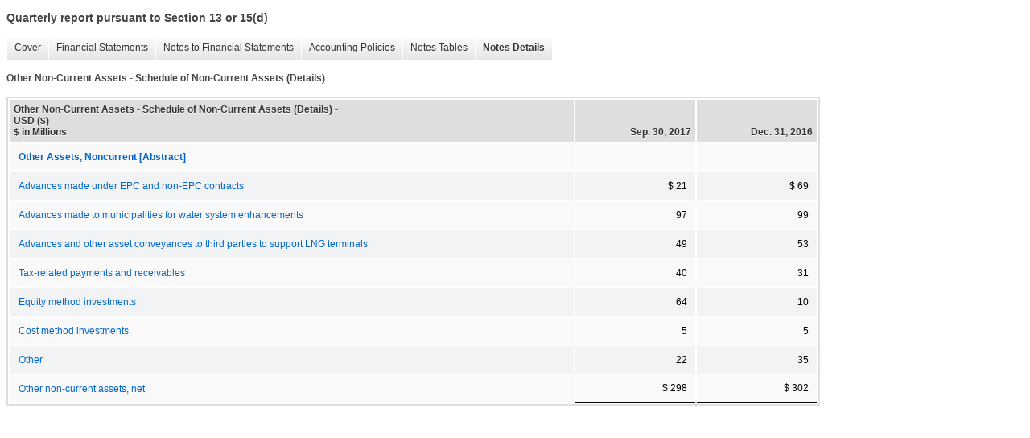

--- FILE ---
content_type: text/html;charset=UTF-8
request_url: https://lngir.cheniere.com/sec-filings/all-sec-filings/xbrl_doc_only/1864
body_size: 2764
content:
<!DOCTYPE html>
<html>
<head>
<title>Cheniere Energy, Inc. Quarterly report pursuant to Section 13 or 15(d)</title>
<link href="https://ir.stockpr.com/cheniereenergy/stylesheets/ir.stockpr.css" rel="stylesheet" type="text/css">
<link rel="stylesheet" type="text/css" href="https://ir.stockpr.com/stylesheets/xbrl.css">
<script nonce="ea2386ec8a895e53d253d474b31685da447b28a9f236bbb0d42b4ed825cad659" type="text/javascript" src="https://lngir.cheniere.com/_assets/_6e9412ec6159a79c50122aee54167bfb/cheniere/files/theme/js/_js/10-jquery.min.js"></script>
<script type="text/javascript" nonce="ea2386ec8a895e53d253d474b31685da447b28a9f236bbb0d42b4ed825cad659" src="https://lngir.cheniere.com/_assets/_6e9412ec6159a79c50122aee54167bfb/cheniere/files/theme/js/aside/ir/_js/all.js"></script>
</head>
<body>
<style>
body {
font-family: Arial, Helvetica, sans-serif;
font-size: 12px;
color: #454545;
}
</style>
<div class="xbrl-content">
    <h3>Quarterly report pursuant to Section 13 or 15(d)</h3>
    <div id="xbrl-menu-top">
        <div class="navigation">
            <ul class="xbrl-sf-menu">
                
                    <li>
                        <a class="menu-item " href="/sec-filings/all-sec-filings/xbrl_doc_only/1811">Cover</a>
                        <ul class="submenu">
                                                            <li><a href="/sec-filings/all-sec-filings/xbrl_doc_only/1811">Document and Entity Information Document</a></li>
                                                    </ul>
                    </li>
                                    <li>
                        <a class="menu-item " href="/sec-filings/all-sec-filings/xbrl_doc_only/1812">Financial Statements</a>
                        <ul class="submenu">
                                                            <li><a href="/sec-filings/all-sec-filings/xbrl_doc_only/1812">Consolidated Balance Sheets</a></li>
                                                            <li><a href="/sec-filings/all-sec-filings/xbrl_doc_only/1813">Consolidated Balance Sheets Parentheticals</a></li>
                                                            <li><a href="/sec-filings/all-sec-filings/xbrl_doc_only/1814">Consolidated Statements of Operations</a></li>
                                                            <li><a href="/sec-filings/all-sec-filings/xbrl_doc_only/1815">Consolidated Statement of Stockholders' Equity</a></li>
                                                            <li><a href="/sec-filings/all-sec-filings/xbrl_doc_only/1816">Consolidated Statements of Cash Flows</a></li>
                                                            <li><a href="/sec-filings/all-sec-filings/xbrl_doc_only/1817">Consolidated Statements of Cash Flows - Balances per Consolidated Balance Sheet</a></li>
                                                    </ul>
                    </li>
                                    <li>
                        <a class="menu-item " href="/sec-filings/all-sec-filings/xbrl_doc_only/1818">Notes to Financial Statements</a>
                        <ul class="submenu">
                                                            <li><a href="/sec-filings/all-sec-filings/xbrl_doc_only/1818">Nature of Operations and Basis of Presentation</a></li>
                                                            <li><a href="/sec-filings/all-sec-filings/xbrl_doc_only/1819">Restricted Cash</a></li>
                                                            <li><a href="/sec-filings/all-sec-filings/xbrl_doc_only/1820">Accounts and Other Receivables</a></li>
                                                            <li><a href="/sec-filings/all-sec-filings/xbrl_doc_only/1821">Inventory</a></li>
                                                            <li><a href="/sec-filings/all-sec-filings/xbrl_doc_only/1822">Property, Plant and Equipment</a></li>
                                                            <li><a href="/sec-filings/all-sec-filings/xbrl_doc_only/1823">Derivative Instruments</a></li>
                                                            <li><a href="/sec-filings/all-sec-filings/xbrl_doc_only/1824">Other Non-Current Assets</a></li>
                                                            <li><a href="/sec-filings/all-sec-filings/xbrl_doc_only/1825">Non-Controlling Interest</a></li>
                                                            <li><a href="/sec-filings/all-sec-filings/xbrl_doc_only/1826">Accrued Liabilities</a></li>
                                                            <li><a href="/sec-filings/all-sec-filings/xbrl_doc_only/1827">Debt</a></li>
                                                            <li><a href="/sec-filings/all-sec-filings/xbrl_doc_only/1828">Restructuring Expense</a></li>
                                                            <li><a href="/sec-filings/all-sec-filings/xbrl_doc_only/1829">Income Taxes</a></li>
                                                            <li><a href="/sec-filings/all-sec-filings/xbrl_doc_only/1830">Share-Based Compensation</a></li>
                                                            <li><a href="/sec-filings/all-sec-filings/xbrl_doc_only/1831">Net Loss Per Share Attributable to Common Stockholders</a></li>
                                                            <li><a href="/sec-filings/all-sec-filings/xbrl_doc_only/1832">Commitments and Contingencies</a></li>
                                                            <li><a href="/sec-filings/all-sec-filings/xbrl_doc_only/1833">Customer Concentration</a></li>
                                                            <li><a href="/sec-filings/all-sec-filings/xbrl_doc_only/1834">Supplemental Cash Flow Information</a></li>
                                                            <li><a href="/sec-filings/all-sec-filings/xbrl_doc_only/1835">Recent Accounting Standards</a></li>
                                                    </ul>
                    </li>
                                    <li>
                        <a class="menu-item " href="/sec-filings/all-sec-filings/xbrl_doc_only/1836">Accounting Policies</a>
                        <ul class="submenu">
                                                            <li><a href="/sec-filings/all-sec-filings/xbrl_doc_only/1836">Nature of Operations and Basis of Presentation (Policies)</a></li>
                                                    </ul>
                    </li>
                                    <li>
                        <a class="menu-item " href="/sec-filings/all-sec-filings/xbrl_doc_only/1837">Notes Tables</a>
                        <ul class="submenu">
                                                            <li><a href="/sec-filings/all-sec-filings/xbrl_doc_only/1837">Restricted Cash (Tables)</a></li>
                                                            <li><a href="/sec-filings/all-sec-filings/xbrl_doc_only/1838">Accounts and Other Receivables (Tables)</a></li>
                                                            <li><a href="/sec-filings/all-sec-filings/xbrl_doc_only/1839">Inventory (Tables)</a></li>
                                                            <li><a href="/sec-filings/all-sec-filings/xbrl_doc_only/1840">Property, Plant and Equipment (Tables)</a></li>
                                                            <li><a href="/sec-filings/all-sec-filings/xbrl_doc_only/1841">Derivative Instruments (Tables)</a></li>
                                                            <li><a href="/sec-filings/all-sec-filings/xbrl_doc_only/1842">Other Non-Current Assets (Tables)</a></li>
                                                            <li><a href="/sec-filings/all-sec-filings/xbrl_doc_only/1843">Accrued Liabilities (Tables)</a></li>
                                                            <li><a href="/sec-filings/all-sec-filings/xbrl_doc_only/1844">Debt (Tables)</a></li>
                                                            <li><a href="/sec-filings/all-sec-filings/xbrl_doc_only/1845">Share-Based Compensation (Tables)</a></li>
                                                            <li><a href="/sec-filings/all-sec-filings/xbrl_doc_only/1846">Net Loss Per Share Attributable to Common Stockholders (Tables)</a></li>
                                                            <li><a href="/sec-filings/all-sec-filings/xbrl_doc_only/1847">Customer Concentration (Tables)</a></li>
                                                            <li><a href="/sec-filings/all-sec-filings/xbrl_doc_only/1848">Supplemental Cash Flow Information (Tables)</a></li>
                                                            <li><a href="/sec-filings/all-sec-filings/xbrl_doc_only/1849">Recent Accounting Standards (Tables)</a></li>
                                                    </ul>
                    </li>
                                    <li>
                        <a class="menu-item current" href="/sec-filings/all-sec-filings/xbrl_doc_only/1850">Notes Details</a>
                        <ul class="submenu">
                                                            <li><a href="/sec-filings/all-sec-filings/xbrl_doc_only/1850">Nature of Operations and Basis of Presentation (Details)</a></li>
                                                            <li><a href="/sec-filings/all-sec-filings/xbrl_doc_only/1851">Restricted Cash (Details)</a></li>
                                                            <li><a href="/sec-filings/all-sec-filings/xbrl_doc_only/1852">Accounts and Other Receivables (Details)</a></li>
                                                            <li><a href="/sec-filings/all-sec-filings/xbrl_doc_only/1853">Inventory (Details)</a></li>
                                                            <li><a href="/sec-filings/all-sec-filings/xbrl_doc_only/1854">Property, Plant and Equipment - Schedule of Property, Plant and Equipment (Details)</a></li>
                                                            <li><a href="/sec-filings/all-sec-filings/xbrl_doc_only/1855">Property, Plant and Equipment (Details)</a></li>
                                                            <li><a href="/sec-filings/all-sec-filings/xbrl_doc_only/1856">Derivative Instruments - Narrative (Details)</a></li>
                                                            <li><a href="/sec-filings/all-sec-filings/xbrl_doc_only/1857">Derivative Instruments - Fair Value of Derivative Assets and Liabilities (Details)</a></li>
                                                            <li><a href="/sec-filings/all-sec-filings/xbrl_doc_only/1858">Derivative Instruments - Fair Value Inputs - Quantitative Information (Details)</a></li>
                                                            <li><a href="/sec-filings/all-sec-filings/xbrl_doc_only/1859">Derivative Instruments - Schedule of Level 3 Derivatives Activity (Details)</a></li>
                                                            <li><a href="/sec-filings/all-sec-filings/xbrl_doc_only/1860">Derivative Instruments - Schedule of Notional Amounts of Outstanding Derivative Positions (Details)</a></li>
                                                            <li><a href="/sec-filings/all-sec-filings/xbrl_doc_only/1861">Derivative Instruments - Fair Value of Derivative Instruments by Balance Sheet Location (Details)</a></li>
                                                            <li><a href="/sec-filings/all-sec-filings/xbrl_doc_only/1862">Derivative Instruments - Derivative Instruments, Gain (Loss) (Details)</a></li>
                                                            <li><a href="/sec-filings/all-sec-filings/xbrl_doc_only/1863">Derivative Instruments - Derivative Net Presentation on Consolidated Balance Sheets (Details)</a></li>
                                                            <li><a href="/sec-filings/all-sec-filings/xbrl_doc_only/1864">Other Non-Current Assets - Schedule of Non-Current Assets (Details)</a></li>
                                                            <li><a href="/sec-filings/all-sec-filings/xbrl_doc_only/1865">Other Non-Current Assets - Equity Method Investments (Details)</a></li>
                                                            <li><a href="/sec-filings/all-sec-filings/xbrl_doc_only/1866">Non-Controlling Interest (Details)</a></li>
                                                            <li><a href="/sec-filings/all-sec-filings/xbrl_doc_only/1867">Accrued Liabilities (Details)</a></li>
                                                            <li><a href="/sec-filings/all-sec-filings/xbrl_doc_only/1868">Debt - Schedule of Debt Instruments (Details)</a></li>
                                                            <li><a href="/sec-filings/all-sec-filings/xbrl_doc_only/1869">Debt - Debt Issuances and Redemptions - Senior Notes (Details)</a></li>
                                                            <li><a href="/sec-filings/all-sec-filings/xbrl_doc_only/1870">Debt - Debt Issuances and Redemptions - Credit Facilities (Details)</a></li>
                                                            <li><a href="/sec-filings/all-sec-filings/xbrl_doc_only/1871">Debt - Credit Facilities Table (Details)</a></li>
                                                            <li><a href="/sec-filings/all-sec-filings/xbrl_doc_only/1872">Debt - Convertible Notes (Details)</a></li>
                                                            <li><a href="/sec-filings/all-sec-filings/xbrl_doc_only/1873">Debt - Interest Expense (Details)</a></li>
                                                            <li><a href="/sec-filings/all-sec-filings/xbrl_doc_only/1874">Debt - Schedule of Carrying Values and Estimated Fair Values of Debt Instruments (Details)</a></li>
                                                            <li><a href="/sec-filings/all-sec-filings/xbrl_doc_only/1875">Restructuring Expense (Details)</a></li>
                                                            <li><a href="/sec-filings/all-sec-filings/xbrl_doc_only/1876">Share-Based Compensation - Narrative (Details)</a></li>
                                                            <li><a href="/sec-filings/all-sec-filings/xbrl_doc_only/1877">Share-Based Compensation - Schedule of Share-Based Compensation (Details)</a></li>
                                                            <li><a href="/sec-filings/all-sec-filings/xbrl_doc_only/1878">Net Loss Per Share Attributable to Common Stockholders (Details)</a></li>
                                                            <li><a href="/sec-filings/all-sec-filings/xbrl_doc_only/1879">Commitments and Contingencies (Details)</a></li>
                                                            <li><a href="/sec-filings/all-sec-filings/xbrl_doc_only/1880">Customer Concentration (Details)</a></li>
                                                            <li><a href="/sec-filings/all-sec-filings/xbrl_doc_only/1881">Supplemental Cash Flow Information (Details)</a></li>
                                                    </ul>
                    </li>
                            </ul>
        </div>
    </div>
    <div class="spr-xbrl-document">
        <h4>Other Non-Current Assets - Schedule of Non-Current Assets (Details)</h4>
        


<title></title>




<span style="display: none;">v3.8.0.1</span><table class="report" border="0" cellspacing="2" id="idp6778246144">
<tr>
<th class="tl" colspan="1" rowspan="1"><div style="width: 200px;"><strong>Other Non-Current Assets - Schedule of Non-Current Assets (Details) - USD ($)<br> $ in Millions</strong></div></th>
<th class="th"><div>Sep. 30, 2017</div></th>
<th class="th"><div>Dec. 31, 2016</div></th>
</tr>
<tr class="re">
<td class="pl " style="border-bottom: 0px;" valign="top"><a class="a" href="javascript:void(0);" onclick="top.Show.showAR( this, 'defref_us-gaap_OtherAssetsNoncurrentAbstract', window );"><strong>Other Assets, Noncurrent [Abstract]</strong></a></td>
<td class="text"> <span></span>
</td>
<td class="text"> <span></span>
</td>
</tr>
<tr class="ro">
<td class="pl custom" style="border-bottom: 0px;" valign="top"><a class="a" href="javascript:void(0);" onclick="top.Show.showAR( this, 'defref_lng_AdvancesMadeUnderLongTermContracts', window );">Advances made under EPC and non-EPC contracts</a></td>
<td class="nump">$ 21<span></span>
</td>
<td class="nump">$ 69<span></span>
</td>
</tr>
<tr class="re">
<td class="pl custom" style="border-bottom: 0px;" valign="top"><a class="a" href="javascript:void(0);" onclick="top.Show.showAR( this, 'defref_lng_AdvancesMadeToMunicipalities', window );">Advances made to municipalities for water system enhancements</a></td>
<td class="nump">97<span></span>
</td>
<td class="nump">99<span></span>
</td>
</tr>
<tr class="ro">
<td class="pl custom" style="border-bottom: 0px;" valign="top"><a class="a" href="javascript:void(0);" onclick="top.Show.showAR( this, 'defref_lng_AdvancesAndOtherAssetConveyancesToThirdParties', window );">Advances and other asset conveyances to third parties to support LNG terminals</a></td>
<td class="nump">49<span></span>
</td>
<td class="nump">53<span></span>
</td>
</tr>
<tr class="re">
<td class="pl custom" style="border-bottom: 0px;" valign="top"><a class="a" href="javascript:void(0);" onclick="top.Show.showAR( this, 'defref_lng_TaxRelatedPaymentsAndReceivables', window );">Tax-related payments and receivables</a></td>
<td class="nump">40<span></span>
</td>
<td class="nump">31<span></span>
</td>
</tr>
<tr class="ro">
<td class="pl " style="border-bottom: 0px;" valign="top"><a class="a" href="javascript:void(0);" onclick="top.Show.showAR( this, 'defref_us-gaap_EquityMethodInvestments', window );">Equity method investments</a></td>
<td class="nump">64<span></span>
</td>
<td class="nump">10<span></span>
</td>
</tr>
<tr class="re">
<td class="pl " style="border-bottom: 0px;" valign="top"><a class="a" href="javascript:void(0);" onclick="top.Show.showAR( this, 'defref_us-gaap_CostMethodInvestmentsOriginalCost', window );">Cost method investments</a></td>
<td class="nump">5<span></span>
</td>
<td class="nump">5<span></span>
</td>
</tr>
<tr class="ro">
<td class="pl " style="border-bottom: 0px;" valign="top"><a class="a" href="javascript:void(0);" onclick="top.Show.showAR( this, 'defref_us-gaap_OtherAssetsMiscellaneousNoncurrent', window );">Other</a></td>
<td class="nump">22<span></span>
</td>
<td class="nump">35<span></span>
</td>
</tr>
<tr class="reu">
<td class="pl " style="border-bottom: 0px;" valign="top"><a class="a" href="javascript:void(0);" onclick="top.Show.showAR( this, 'defref_us-gaap_OtherAssetsNoncurrent', window );">Other non-current assets, net</a></td>
<td class="nump">$ 298<span></span>
</td>
<td class="nump">$ 302<span></span>
</td>
</tr>
</table>
<div style="display: none;">
<table border="0" cellpadding="0" cellspacing="0" class="authRefData" style="display: none;" id="defref_lng_AdvancesAndOtherAssetConveyancesToThirdParties">
<tr><td class="hide"><a style="color: white;" href="javascript:void(0);" onclick="top.Show.hideAR();">X</a></td></tr>
<tr><td><div class="body" style="padding: 2px;">
<a href="javascript:void(0);" onclick="top.Show.toggleNext( this );">- Definition</a><div><p>Advances And Other Asset Conveyances To Third Parties</p></div>
<a href="javascript:void(0);" onclick="top.Show.toggleNext( this );">+ References</a><div style="display: none;"><p>No definition available.</p></div>
<a href="javascript:void(0);" onclick="top.Show.toggleNext( this );">+ Details</a><div style="display: none;"><table border="0" cellpadding="0" cellspacing="0">
<tr>
<td><strong> Name:</strong></td>
<td style="white-space:nowrap;">lng_AdvancesAndOtherAssetConveyancesToThirdParties</td>
</tr>
<tr>
<td style="padding-right: 4px;white-space:nowrap;"><strong> Namespace Prefix:</strong></td>
<td>lng_</td>
</tr>
<tr>
<td><strong> Data Type:</strong></td>
<td>xbrli:monetaryItemType</td>
</tr>
<tr>
<td><strong> Balance Type:</strong></td>
<td>debit</td>
</tr>
<tr>
<td><strong> Period Type:</strong></td>
<td>instant</td>
</tr>
</table></div>
</div></td></tr>
</table>
<table border="0" cellpadding="0" cellspacing="0" class="authRefData" style="display: none;" id="defref_lng_AdvancesMadeToMunicipalities">
<tr><td class="hide"><a style="color: white;" href="javascript:void(0);" onclick="top.Show.hideAR();">X</a></td></tr>
<tr><td><div class="body" style="padding: 2px;">
<a href="javascript:void(0);" onclick="top.Show.toggleNext( this );">- Definition</a><div><p>Advances Made To Municipalities</p></div>
<a href="javascript:void(0);" onclick="top.Show.toggleNext( this );">+ References</a><div style="display: none;"><p>No definition available.</p></div>
<a href="javascript:void(0);" onclick="top.Show.toggleNext( this );">+ Details</a><div style="display: none;"><table border="0" cellpadding="0" cellspacing="0">
<tr>
<td><strong> Name:</strong></td>
<td style="white-space:nowrap;">lng_AdvancesMadeToMunicipalities</td>
</tr>
<tr>
<td style="padding-right: 4px;white-space:nowrap;"><strong> Namespace Prefix:</strong></td>
<td>lng_</td>
</tr>
<tr>
<td><strong> Data Type:</strong></td>
<td>xbrli:monetaryItemType</td>
</tr>
<tr>
<td><strong> Balance Type:</strong></td>
<td>debit</td>
</tr>
<tr>
<td><strong> Period Type:</strong></td>
<td>instant</td>
</tr>
</table></div>
</div></td></tr>
</table>
<table border="0" cellpadding="0" cellspacing="0" class="authRefData" style="display: none;" id="defref_lng_AdvancesMadeUnderLongTermContracts">
<tr><td class="hide"><a style="color: white;" href="javascript:void(0);" onclick="top.Show.hideAR();">X</a></td></tr>
<tr><td><div class="body" style="padding: 2px;">
<a href="javascript:void(0);" onclick="top.Show.toggleNext( this );">- Definition</a><div><p>Advances Made Under Long-Term Contracts</p></div>
<a href="javascript:void(0);" onclick="top.Show.toggleNext( this );">+ References</a><div style="display: none;"><p>No definition available.</p></div>
<a href="javascript:void(0);" onclick="top.Show.toggleNext( this );">+ Details</a><div style="display: none;"><table border="0" cellpadding="0" cellspacing="0">
<tr>
<td><strong> Name:</strong></td>
<td style="white-space:nowrap;">lng_AdvancesMadeUnderLongTermContracts</td>
</tr>
<tr>
<td style="padding-right: 4px;white-space:nowrap;"><strong> Namespace Prefix:</strong></td>
<td>lng_</td>
</tr>
<tr>
<td><strong> Data Type:</strong></td>
<td>xbrli:monetaryItemType</td>
</tr>
<tr>
<td><strong> Balance Type:</strong></td>
<td>debit</td>
</tr>
<tr>
<td><strong> Period Type:</strong></td>
<td>instant</td>
</tr>
</table></div>
</div></td></tr>
</table>
<table border="0" cellpadding="0" cellspacing="0" class="authRefData" style="display: none;" id="defref_lng_TaxRelatedPaymentsAndReceivables">
<tr><td class="hide"><a style="color: white;" href="javascript:void(0);" onclick="top.Show.hideAR();">X</a></td></tr>
<tr><td><div class="body" style="padding: 2px;">
<a href="javascript:void(0);" onclick="top.Show.toggleNext( this );">- Definition</a><div><p>Tax-Related Payments And Receivables</p></div>
<a href="javascript:void(0);" onclick="top.Show.toggleNext( this );">+ References</a><div style="display: none;"><p>No definition available.</p></div>
<a href="javascript:void(0);" onclick="top.Show.toggleNext( this );">+ Details</a><div style="display: none;"><table border="0" cellpadding="0" cellspacing="0">
<tr>
<td><strong> Name:</strong></td>
<td style="white-space:nowrap;">lng_TaxRelatedPaymentsAndReceivables</td>
</tr>
<tr>
<td style="padding-right: 4px;white-space:nowrap;"><strong> Namespace Prefix:</strong></td>
<td>lng_</td>
</tr>
<tr>
<td><strong> Data Type:</strong></td>
<td>xbrli:monetaryItemType</td>
</tr>
<tr>
<td><strong> Balance Type:</strong></td>
<td>debit</td>
</tr>
<tr>
<td><strong> Period Type:</strong></td>
<td>instant</td>
</tr>
</table></div>
</div></td></tr>
</table>
<table border="0" cellpadding="0" cellspacing="0" class="authRefData" style="display: none;" id="defref_us-gaap_CostMethodInvestmentsOriginalCost">
<tr><td class="hide"><a style="color: white;" href="javascript:void(0);" onclick="top.Show.hideAR();">X</a></td></tr>
<tr><td><div class="body" style="padding: 2px;">
<a href="javascript:void(0);" onclick="top.Show.toggleNext( this );">- Definition</a><div><p>Original amount of cost-method investments at the acquisition date.</p></div>
<a href="javascript:void(0);" onclick="top.Show.toggleNext( this );">+ References</a><div style="display: none;"><p>No definition available.</p></div>
<a href="javascript:void(0);" onclick="top.Show.toggleNext( this );">+ Details</a><div style="display: none;"><table border="0" cellpadding="0" cellspacing="0">
<tr>
<td><strong> Name:</strong></td>
<td style="white-space:nowrap;">us-gaap_CostMethodInvestmentsOriginalCost</td>
</tr>
<tr>
<td style="padding-right: 4px;white-space:nowrap;"><strong> Namespace Prefix:</strong></td>
<td>us-gaap_</td>
</tr>
<tr>
<td><strong> Data Type:</strong></td>
<td>xbrli:monetaryItemType</td>
</tr>
<tr>
<td><strong> Balance Type:</strong></td>
<td>debit</td>
</tr>
<tr>
<td><strong> Period Type:</strong></td>
<td>instant</td>
</tr>
</table></div>
</div></td></tr>
</table>
<table border="0" cellpadding="0" cellspacing="0" class="authRefData" style="display: none;" id="defref_us-gaap_EquityMethodInvestments">
<tr><td class="hide"><a style="color: white;" href="javascript:void(0);" onclick="top.Show.hideAR();">X</a></td></tr>
<tr><td><div class="body" style="padding: 2px;">
<a href="javascript:void(0);" onclick="top.Show.toggleNext( this );">- Definition</a><div><p>This item represents the carrying amount on the entity's balance sheet of its investment in common stock of an equity method investee. This is not an indicator of the fair value of the investment, rather it is the initial cost adjusted for the entity's share of earnings and losses of the investee, adjusted for any distributions (dividends) and other than temporary impairment (OTTI) losses recognized.</p></div>
<a href="javascript:void(0);" onclick="top.Show.toggleNext( this );">+ References</a><div style="display: none;"><p>Reference 1: http://www.xbrl.org/2003/role/presentationRef<br> -Publisher FASB<br> -Name Accounting Standards Codification<br> -Topic 323<br> -SubTopic 10<br> -Section 45<br> -Paragraph 1<br> -URI http://asc.fasb.org/extlink&amp;oid=66022249&amp;loc=d3e33749-111570<br><br>Reference 2: http://www.xbrl.org/2003/role/presentationRef<br> -Publisher FASB<br> -Name Accounting Standards Codification<br> -Topic 210<br> -SubTopic 10<br> -Section S99<br> -Paragraph 1<br> -Subparagraph (SX 210.5-02.12)<br> -URI http://asc.fasb.org/extlink&amp;oid=6877327&amp;loc=d3e13212-122682<br></p></div>
<a href="javascript:void(0);" onclick="top.Show.toggleNext( this );">+ Details</a><div style="display: none;"><table border="0" cellpadding="0" cellspacing="0">
<tr>
<td><strong> Name:</strong></td>
<td style="white-space:nowrap;">us-gaap_EquityMethodInvestments</td>
</tr>
<tr>
<td style="padding-right: 4px;white-space:nowrap;"><strong> Namespace Prefix:</strong></td>
<td>us-gaap_</td>
</tr>
<tr>
<td><strong> Data Type:</strong></td>
<td>xbrli:monetaryItemType</td>
</tr>
<tr>
<td><strong> Balance Type:</strong></td>
<td>debit</td>
</tr>
<tr>
<td><strong> Period Type:</strong></td>
<td>instant</td>
</tr>
</table></div>
</div></td></tr>
</table>
<table border="0" cellpadding="0" cellspacing="0" class="authRefData" style="display: none;" id="defref_us-gaap_OtherAssetsMiscellaneousNoncurrent">
<tr><td class="hide"><a style="color: white;" href="javascript:void(0);" onclick="top.Show.hideAR();">X</a></td></tr>
<tr><td><div class="body" style="padding: 2px;">
<a href="javascript:void(0);" onclick="top.Show.toggleNext( this );">- Definition</a><div><p>Amount of other miscellaneous assets expected to be realized or consumed after one year or normal operating cycle, if longer.</p></div>
<a href="javascript:void(0);" onclick="top.Show.toggleNext( this );">+ References</a><div style="display: none;"><p>No definition available.</p></div>
<a href="javascript:void(0);" onclick="top.Show.toggleNext( this );">+ Details</a><div style="display: none;"><table border="0" cellpadding="0" cellspacing="0">
<tr>
<td><strong> Name:</strong></td>
<td style="white-space:nowrap;">us-gaap_OtherAssetsMiscellaneousNoncurrent</td>
</tr>
<tr>
<td style="padding-right: 4px;white-space:nowrap;"><strong> Namespace Prefix:</strong></td>
<td>us-gaap_</td>
</tr>
<tr>
<td><strong> Data Type:</strong></td>
<td>xbrli:monetaryItemType</td>
</tr>
<tr>
<td><strong> Balance Type:</strong></td>
<td>debit</td>
</tr>
<tr>
<td><strong> Period Type:</strong></td>
<td>instant</td>
</tr>
</table></div>
</div></td></tr>
</table>
<table border="0" cellpadding="0" cellspacing="0" class="authRefData" style="display: none;" id="defref_us-gaap_OtherAssetsNoncurrent">
<tr><td class="hide"><a style="color: white;" href="javascript:void(0);" onclick="top.Show.hideAR();">X</a></td></tr>
<tr><td><div class="body" style="padding: 2px;">
<a href="javascript:void(0);" onclick="top.Show.toggleNext( this );">- Definition</a><div><p>Amount of noncurrent assets classified as other.</p></div>
<a href="javascript:void(0);" onclick="top.Show.toggleNext( this );">+ References</a><div style="display: none;"><p>Reference 1: http://www.xbrl.org/2003/role/presentationRef<br> -Publisher FASB<br> -Name Accounting Standards Codification<br> -Topic 210<br> -SubTopic 10<br> -Section S99<br> -Paragraph 1<br> -Subparagraph (SX 210.5-02.17)<br> -URI http://asc.fasb.org/extlink&amp;oid=6877327&amp;loc=d3e13212-122682<br></p></div>
<a href="javascript:void(0);" onclick="top.Show.toggleNext( this );">+ Details</a><div style="display: none;"><table border="0" cellpadding="0" cellspacing="0">
<tr>
<td><strong> Name:</strong></td>
<td style="white-space:nowrap;">us-gaap_OtherAssetsNoncurrent</td>
</tr>
<tr>
<td style="padding-right: 4px;white-space:nowrap;"><strong> Namespace Prefix:</strong></td>
<td>us-gaap_</td>
</tr>
<tr>
<td><strong> Data Type:</strong></td>
<td>xbrli:monetaryItemType</td>
</tr>
<tr>
<td><strong> Balance Type:</strong></td>
<td>debit</td>
</tr>
<tr>
<td><strong> Period Type:</strong></td>
<td>instant</td>
</tr>
</table></div>
</div></td></tr>
</table>
<table border="0" cellpadding="0" cellspacing="0" class="authRefData" style="display: none;" id="defref_us-gaap_OtherAssetsNoncurrentAbstract">
<tr><td class="hide"><a style="color: white;" href="javascript:void(0);" onclick="top.Show.hideAR();">X</a></td></tr>
<tr><td><div class="body" style="padding: 2px;">
<a href="javascript:void(0);" onclick="top.Show.toggleNext( this );">- References</a><div><p>No definition available.</p></div>
<a href="javascript:void(0);" onclick="top.Show.toggleNext( this );">+ Details</a><div style="display: none;"><table border="0" cellpadding="0" cellspacing="0">
<tr>
<td><strong> Name:</strong></td>
<td style="white-space:nowrap;">us-gaap_OtherAssetsNoncurrentAbstract</td>
</tr>
<tr>
<td style="padding-right: 4px;white-space:nowrap;"><strong> Namespace Prefix:</strong></td>
<td>us-gaap_</td>
</tr>
<tr>
<td><strong> Data Type:</strong></td>
<td>xbrli:stringItemType</td>
</tr>
<tr>
<td><strong> Balance Type:</strong></td>
<td>na</td>
</tr>
<tr>
<td><strong> Period Type:</strong></td>
<td>duration</td>
</tr>
</table></div>
</div></td></tr>
</table>
</div>


        <div style="clear:both;"></div>
    </div>
</div>
</body>
</html>